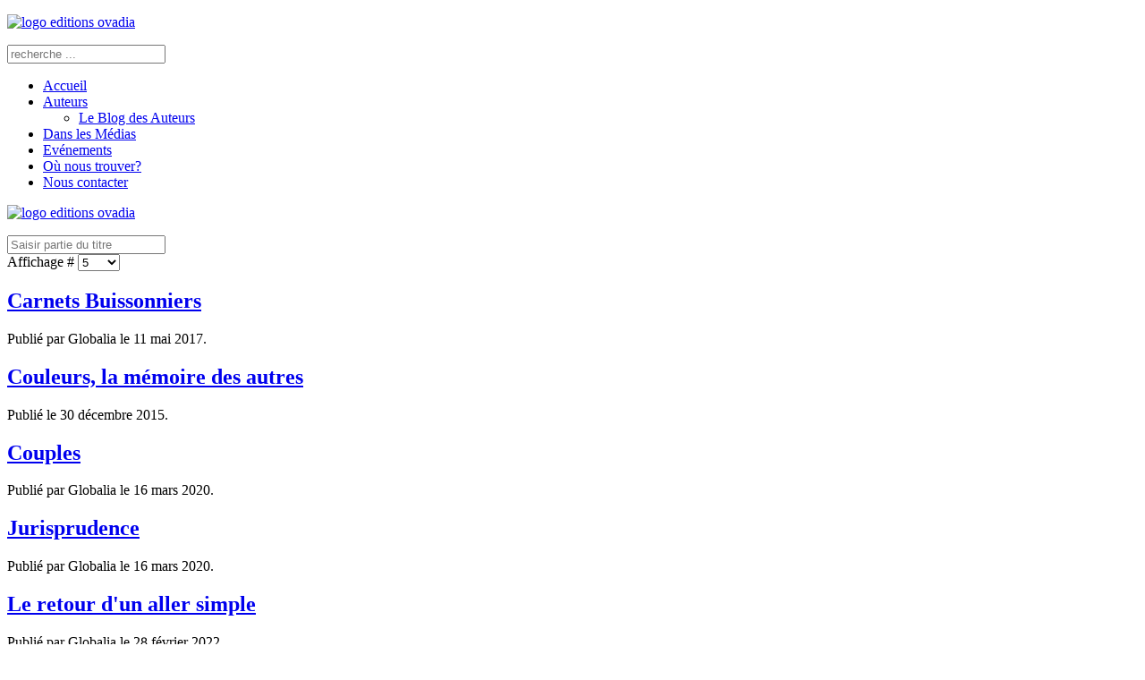

--- FILE ---
content_type: text/html; charset=utf-8
request_url: http://leseditionsovadia.com/component/tags/tag/theatre.html
body_size: 3653
content:
<!DOCTYPE HTML>
<html lang="fr-fr" dir="ltr"  data-config='{"twitter":0,"plusone":0,"facebook":0,"style":"ovadia"}'>

<head>
<meta charset="utf-8">
<meta http-equiv="X-UA-Compatible" content="IE=edge">
<meta name="viewport" content="width=device-width, initial-scale=1">
<base href="http://leseditionsovadia.com/component/tags/tag/theatre.html" />
	<meta name="keywords" content=" " />
	<meta name="rights" content="Editions Ovadia" />
	<meta http-equiv="content-type" content="text/html; charset=utf-8" />
	<meta name="description" content=" " />
	<meta name="generator" content="Joomla! - Open Source Content Management" />
	<title>Théâtre</title>
	<link href="/component/tags/tag/theatre.feed?type=rss" rel="alternate" type="application/rss+xml" title="RSS 2.0" />
	<link href="/component/tags/tag/theatre.feed?type=atom" rel="alternate" type="application/atom+xml" title="Atom 1.0" />
	<link href="/templates/yoo_master2/favicon.ico" rel="shortcut icon" type="image/vnd.microsoft.icon" />
	<link href="/media/cck/scripts/jquery-colorbox/styles/style0/colorbox.css" rel="stylesheet" type="text/css" />
	<link href="/media/cck/css/cck.css" rel="stylesheet" type="text/css" />
	<link href="/media/cck/css/cck.responsive.css" rel="stylesheet" type="text/css" />
	<link href="/media/cck/css/cck.content.css" rel="stylesheet" type="text/css" />
	<link href="/plugins/system/jce/css/content.css?a76ae78cf2cf67fdd620941481e333df" rel="stylesheet" type="text/css" />
	<style type="text/css">
#cck320_m100.cck-m100 {margin: 0 0 0 0px !important;}/* Variation: seb_css3 */
div.seb_css3 { background-color:none; border:0 solid #dedede; position:relative; padding:5px; -moz-border-radius:5px; -webkit-border-radius:5px; border-radius:5px; overflow:hidden; }
#cck200_m100.cck-m100 {margin: 0 0 0 0px !important;}#cck556_m100.cck-m100 {margin: 0 0 0 0px !important;}#cck554_m100.cck-m100 {margin: 0 0 0 0px !important;}#cck844_m100.cck-m100 {margin: 0 0 0 0px !important;}#cck1100_m100.cck-m100 {margin: 0 0 0 0px !important;}#cck571_m100.cck-m100 {margin: 0 0 0 0px !important;}#cck706_m100.cck-m100 {margin: 0 0 0 0px !important;}#cck648_m100.cck-m100 {margin: 0 0 0 0px !important;}
	</style>
	<script type="application/json" class="joomla-script-options new">{"csrf.token":"5bd22f53314b5d5079937bac3ad92ae4","system.paths":{"root":"","base":""}}</script>
	<script src="/media/jui/js/jquery.min.js?a76ae78cf2cf67fdd620941481e333df" type="text/javascript"></script>
	<script src="/media/jui/js/jquery-noconflict.js?a76ae78cf2cf67fdd620941481e333df" type="text/javascript"></script>
	<script src="/media/jui/js/jquery-migrate.min.js?a76ae78cf2cf67fdd620941481e333df" type="text/javascript"></script>
	<script src="/media/jui/js/bootstrap.min.js?a76ae78cf2cf67fdd620941481e333df" type="text/javascript"></script>
	<script src="/media/cck/js/cck.core-3.18.0.min.js" type="text/javascript"></script>
	<script src="/media/cck/scripts/jquery-colorbox/js/jquery.colorbox-min.js" type="text/javascript"></script>
	<script src="/media/system/js/mootools-core.js?a76ae78cf2cf67fdd620941481e333df" type="text/javascript"></script>
	<script src="/media/system/js/core.js?a76ae78cf2cf67fdd620941481e333df" type="text/javascript"></script>
	<script src="/media/system/js/mootools-more.js?a76ae78cf2cf67fdd620941481e333df" type="text/javascript"></script>
	<script type="text/javascript">
JCck.Core.baseURI = "";JCck.Core.sourceURI = "http://leseditionsovadia.com";jQuery(document).ready(function($){ $("a[rel='colorBox5049']").colorbox({}); });jQuery(document).ready(function($){ $("a[rel='colorBox5020']").colorbox({}); });jQuery(document).ready(function($){ $("a[rel='colorBox5061']").colorbox({}); });jQuery(document).ready(function($){ $("a[rel='colorBox5049']").colorbox({}); });jQuery(document).ready(function($){ $("a[rel='colorBox5020']").colorbox({}); });jQuery(document).ready(function($){ $("a[rel='colorBox5061']").colorbox({}); });jQuery(document).ready(function($){ $("a[rel='colorBox5049']").colorbox({}); });jQuery(document).ready(function($){ $("a[rel='colorBox5020']").colorbox({}); });jQuery(document).ready(function($){ $("a[rel='colorBox5061']").colorbox({}); });jQuery(document).ready(function($){ $("a[rel='colorBox5049']").colorbox({}); });jQuery(document).ready(function($){ $("a[rel='colorBox5020']").colorbox({}); });jQuery(document).ready(function($){ $("a[rel='colorBox5061']").colorbox({}); });jQuery(document).ready(function($){ $("a[rel='colorBox5049']").colorbox({}); });jQuery(document).ready(function($){ $("a[rel='colorBox5020']").colorbox({}); });jQuery(document).ready(function($){ $("a[rel='colorBox5061']").colorbox({}); });jQuery(document).ready(function($){ $("a[rel='colorBox5049']").colorbox({}); });jQuery(document).ready(function($){ $("a[rel='colorBox5020']").colorbox({}); });jQuery(document).ready(function($){ $("a[rel='colorBox5061']").colorbox({}); });jQuery(document).ready(function($){ $("a[rel='colorBox5049']").colorbox({}); });jQuery(document).ready(function($){ $("a[rel='colorBox5020']").colorbox({}); });jQuery(document).ready(function($){ $("a[rel='colorBox5061']").colorbox({}); });jQuery(document).ready(function($){ $("a[rel='colorBox5049']").colorbox({}); });jQuery(document).ready(function($){ $("a[rel='colorBox5020']").colorbox({}); });jQuery(document).ready(function($){ $("a[rel='colorBox5061']").colorbox({}); });jQuery(document).ready(function($){ $("a[rel='colorBox5049']").colorbox({}); });jQuery(document).ready(function($){ $("a[rel='colorBox5020']").colorbox({}); });jQuery(document).ready(function($){ $("a[rel='colorBox5061']").colorbox({}); });jQuery(function($) {
			 $('.hasTip').each(function() {
				var title = $(this).attr('title');
				if (title) {
					var parts = title.split('::', 2);
					var mtelement = document.id(this);
					mtelement.store('tip:title', parts[0]);
					mtelement.store('tip:text', parts[1]);
				}
			});
			var JTooltips = new Tips($('.hasTip').get(), {"maxTitleChars": 50,"fixed": false});
		});
	</script>

<link rel="apple-touch-icon-precomposed" href="/templates/yoo_master2/apple_touch_icon.png">
<link rel="stylesheet" href="/templates/yoo_master2/styles/ovadia/css/bootstrap.css">
<link rel="stylesheet" href="/templates/yoo_master2/styles/ovadia/css/theme.css">
<link rel="stylesheet" href="/templates/yoo_master2/styles/ovadia/css/custom.css">
<script src="/templates/yoo_master2/warp/vendor/uikit/js/uikit.js"></script>
<script src="/templates/yoo_master2/warp/js/social.js"></script>
<script src="/templates/yoo_master2/js/theme.js"></script>
<link href='http://fonts.googleapis.com/css?family=Open+Sans:300,400' rel='stylesheet' type='text/css'>
</head>

<body class="tm-sidebar-a-left tm-sidebars-1 tm-isblog">

	<div class="uk-container uk-container-center">

		
				<div class="tm-headerbar uk-clearfix uk-hidden-small">

						<a class="tm-logo" href="http://leseditionsovadia.com">
	<p><img src="/images/logo-editions-ovadia.png" alt="logo editions ovadia" />
</p></a>
			
			<div class="uk-panel zonerecherche">
<form id="search-104" class="uk-search" action="/component/finder/search.html" method="get" role="search">
	<input class="uk-search-field" type="search" name="q" placeholder="recherche ..." autocomplete="off">
	<input type="hidden" name="Itemid" value="0" /></form>
</div>
		</div>
		
				<nav class="tm-navbar uk-navbar">

						<ul class="uk-navbar-nav uk-hidden-small">
<li class="uk-active"><a href="/"><i class="uk-icon-home"></i> Accueil</a></li><li class="uk-parent" data-uk-dropdown="{}" aria-haspopup="true" aria-expanded="false"><a href="/auteurs.html">Auteurs</a><div class="uk-dropdown uk-dropdown-navbar uk-dropdown-width-1"><div class="uk-grid uk-dropdown-grid"><div class="uk-width-1-1"><ul class="uk-nav uk-nav-navbar"><li><a href="/auteurs/le-blog-des-auteurs.html">Le Blog des Auteurs</a></li></ul></div></div></div></li><li><a href="/dans-les-médias.html">Dans les Médias</a></li><li><a href="/evenements.html">Evénements</a></li><li><a href="/ou-nous-trouver.html">Où nous trouver?</a></li><li><a href="/nous-contacter.html">Nous contacter</a></li></ul>			
						<a href="#offcanvas" class="uk-navbar-toggle uk-visible-small" data-uk-offcanvas></a>
			
			
						<div class="uk-navbar-content uk-navbar-center uk-visible-small"><a class="tm-logo-small" href="http://leseditionsovadia.com">
	<p><img src="/images/logo-editions-ovadia.jpg" alt="logo editions ovadia" /></p></a></div>
			
		</nav>
		<!--enveloppe --> <div class="enveloppe" >
		
		       

				<div class="tm-middle uk-grid" data-uk-grid-match data-uk-grid-margin>

						<div class="tm-main uk-width-medium-4-5 uk-push-1-5">

				
								<main class="tm-content">

					
					<div id="system-message-container">
</div>



		


<form class="uk-form uk-margin-bottom uk-clearfix" action="http://leseditionsovadia.com/component/tags/tag/theatre.html" method="post" name="adminForm" id="adminForm">

			<div class="uk-float-left">
			<input type="text" name="filter-search" id="filter-search" value="" onchange="document.adminForm.submit();" title="Saisir tout ou partie du titre à rechercher." placeholder="Saisir partie du titre" />
		</div>
				<div class="uk-float-right">
			<label for="limit">
				Affichage #			</label>
			<select id="limit" name="limit" class="inputbox input-mini" size="1" onchange="this.form.submit()">
	<option value="5">5</option>
	<option value="10">10</option>
	<option value="15">15</option>
	<option value="20">20</option>
	<option value="25">25</option>
	<option value="30">30</option>
	<option value="50">50</option>
	<option value="100">100</option>
	<option value="0">Tout</option>
</select>
		</div>
	
	<input type="hidden" name="filter_order" value="" />
	<input type="hidden" name="filter_order_Dir" value="" />
	<input type="hidden" name="limitstart" value="" />
	<input type="hidden" name="task" value="" />

</form>


<article class="uk-article" >

	
		<h1 class="uk-article-title">
					<a href="/collections/270-carnets-buissonniers.html" title="Carnets Buissonniers">Carnets Buissonniers</a>
			</h1>
	
	
		<p class="uk-article-meta">

		Publié par Globalia le <time datetime="2017-05-11">11 mai 2017</time>.
	</p>
	
	
		
	
	
	
	
	
	
</article><article class="uk-article" >

	
		<h1 class="uk-article-title">
					<a href="/collections/27-au-delà-des-apparences/161-couleurs-la-memoire-des-autres.html" title="Couleurs, la mémoire des autres">Couleurs, la mémoire des autres</a>
			</h1>
	
	
		<p class="uk-article-meta">

		Publié le <time datetime="2015-12-30">30 décembre 2015</time>.
	</p>
	
	
		
	
	
	
	
	
	
</article><article class="uk-article" >

	
		<h1 class="uk-article-title">
					<a href="/collections/23-histoires-destinées/494-couples.html" title="Couples">Couples</a>
			</h1>
	
	
		<p class="uk-article-meta">

		Publié par Globalia le <time datetime="2020-03-16">16 mars 2020</time>.
	</p>
	
	
		
	
	
	
	
	
	
</article><article class="uk-article" >

	
		<h1 class="uk-article-title">
					<a href="/collections/23-histoires-destinées/492-jurisprudence.html" title="Jurisprudence">Jurisprudence</a>
			</h1>
	
	
		<p class="uk-article-meta">

		Publié par Globalia le <time datetime="2020-03-16">16 mars 2020</time>.
	</p>
	
	
		
	
	
	
	
	
	
</article><article class="uk-article" >

	
		<h1 class="uk-article-title">
					<a href="/collections/23-histoires-destinées/779-le-retour-d-un-aller-simple.html" title="Le retour d'un aller simple">Le retour d'un aller simple</a>
			</h1>
	
	
		<p class="uk-article-meta">

		Publié par Globalia le <time datetime="2022-02-28">28 février 2022</time>.
	</p>
	
	
		
	
	
	
	
	
	
</article><article class="uk-article" >

	
		<h1 class="uk-article-title">
					<a href="/collections/1035-le-sens-de-la-vie.html" title="Le sens de la vie">Le sens de la vie</a>
			</h1>
	
	
		<p class="uk-article-meta">

		Publié par Globalia le <time datetime="2025-05-04">4 mai 2025</time>.
	</p>
	
	
		
	
	
	
	
	
	
</article><article class="uk-article" >

	
		<h1 class="uk-article-title">
					<a href="/collections/23-histoires-destinées/509-piedras-blancas-ou-les-tortionnaires-du-dictateur.html" title="Piedras Blancas ou Les tortionnaires du dictateur">Piedras Blancas ou Les tortionnaires du dictateur</a>
			</h1>
	
	
		<p class="uk-article-meta">

		Publié par Globalia le <time datetime="2020-03-17">17 mars 2020</time>.
	</p>
	
	
		
	
	
	
	
	
	
</article><article class="uk-article" >

	
		<h1 class="uk-article-title">
					<a href="/collections/642-quatre-femmes-et-un-mal-de-chien.html" title="Quatre femmes et un mal de chien">Quatre femmes et un mal de chien</a>
			</h1>
	
	
		<p class="uk-article-meta">

		Publié par Globalia le <time datetime="2020-07-01">1 juillet 2020</time>.
	</p>
	
	
		
	
	
	
	
	
	
</article><article class="uk-article" >

	
		<h1 class="uk-article-title">
					<a href="/collections/24-la-petite-collection/584-station-etoile.html" title="Station étoile">Station étoile</a>
			</h1>
	
	
		<p class="uk-article-meta">

		Publié par Globalia le <time datetime="2020-05-10">10 mai 2020</time>.
	</p>
	
	
		
	
	
	
	
	
	
</article>
				</main>
				
				 			</div>
			    
                                                            <aside class="tm-sidebar-a uk-width-medium-1-5 uk-pull-4-5"><div class="uk-panel uk-panel-box uk-panel-box-primary"><h3 class="uk-panel-title">Catalogue</h3><ul class="uk-nav uk-nav-parent-icon uk-nav-side" data-uk-nav="{}">
<li><a href="/a-paraitre.html">A paraître</a></li><li><a href="/nouveaute.html">Nouveautés</a></li><li><a href="/fond.html">Fonds</a></li><li><a href="/collections.html">Collections</a></li></ul></div>
<div class="uk-panel uk-panel-box uk-panel-box-primary"><h3 class="uk-panel-title">Coordonnées</h3><ul class="uk-nav uk-nav-parent-icon uk-nav-side" data-uk-nav="{}">
<li><a href="/diffusion.html">Diffusion</a></li><li><a href="/distribution.html">Distribution</a></li></ul></div></aside>
                        
		</div>
		
				<section class="tm-bottom-a uk-grid" data-uk-grid-match="{target:'> div > .uk-panel'}" data-uk-grid-margin>
<div class="uk-width-1-1"><div class="uk-panel uk-panel-box"></div></div>
</section>
		
		<!--fin enveloppe --> </div>
				<footer class="tm-footer">

						<a class="tm-totop-scroller" data-uk-smooth-scroll href="#"></a>
			
			
	<p>&nbsp;</p>
<p>&nbsp;</p>
		</footer>
		
	</div>

	
		<div id="offcanvas" class="uk-offcanvas">
		<div class="uk-offcanvas-bar"><ul class="uk-nav uk-nav-offcanvas">
<li class="uk-active"><a href="/"><i class="uk-icon-home"></i> Accueil</a></li><li><a href="/auteurs.html">Auteurs</a></li><li><a href="/dans-les-médias.html">Dans les Médias</a></li><li><a href="/evenements.html">Evénements</a></li><li><a href="/ou-nous-trouver.html">Où nous trouver?</a></li><li><a href="/nous-contacter.html">Nous contacter</a></li></ul></div>
	</div>
	
</body>
</html>